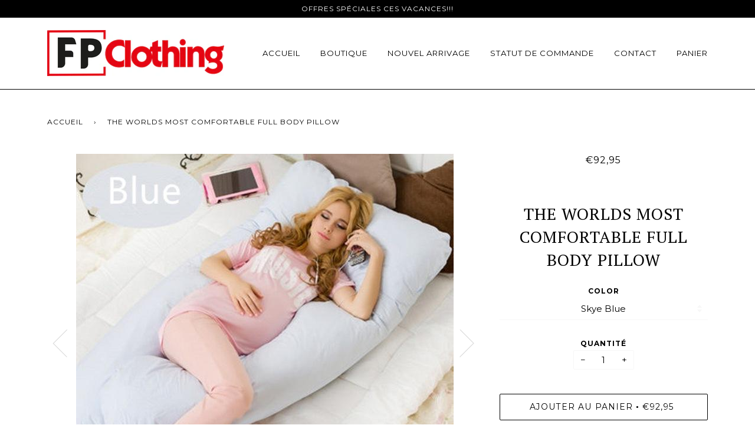

--- FILE ---
content_type: text/html; charset=utf-8
request_url: https://fpclothing.fr/products/comfort-body-pillow-for-pregnant-women
body_size: 15992
content:
<!doctype html>
<!--[if lt IE 7]><html class="no-js lt-ie9 lt-ie8 lt-ie7" lang="en"> <![endif]-->
<!--[if IE 7]><html class="no-js lt-ie9 lt-ie8" lang="en"> <![endif]-->
<!--[if IE 8]><html class="no-js lt-ie9" lang="en"> <![endif]-->
<!--[if IE 9 ]><html class="ie9 no-js"> <![endif]-->
<!--[if (gt IE 9)|!(IE)]><!--> <html class="no-js"> <!--<![endif]-->
<head>

  <!-- ======================= Pipeline Theme V2.4.1 ========================= -->
  <meta charset="utf-8">
  <meta http-equiv="X-UA-Compatible" content="IE=edge,chrome=1">

  

  <!-- Title and description ================================================ -->
  <title>
  The Worlds Most Comfortable Full Body Pillow &ndash; Fpclothing
  </title>

  
  <meta name="description" content="Though designed for expecting or breastfeeding mothers, this U shaped body pillow also helps side sleepers, offers belly, arm &amp;amp; neck support, and relieves pain and discomfort. ...">
  

  <!-- Product meta ========================================================= -->
  <!-- /snippets/social-meta-tags.liquid -->


  <meta property="og:type" content="product">
  <meta property="og:title" content="The Worlds Most Comfortable Full Body Pillow">
  
  <meta property="og:image" content="http://fpclothing.fr/cdn/shop/products/1_grande_large_540x_cbb4cab2-6d4f-470a-891d-32407ae07610_grande.jpg?v=1584282282">
  <meta property="og:image:secure_url" content="https://fpclothing.fr/cdn/shop/products/1_grande_large_540x_cbb4cab2-6d4f-470a-891d-32407ae07610_grande.jpg?v=1584282282">
  
  <meta property="og:image" content="http://fpclothing.fr/cdn/shop/products/ginal_grande.png?v=1584282282">
  <meta property="og:image:secure_url" content="https://fpclothing.fr/cdn/shop/products/ginal_grande.png?v=1584282282">
  
  <meta property="og:image" content="http://fpclothing.fr/cdn/shop/products/d8255728-bdaa-4d5d-af68-c6c53d0387a7_3.407b5f9ce537e05f5ab7d5fff958f62c_540x_1d903dc7-71d2-43d5-97e4-e94da168b0fd_grande.jpg?v=1584282283">
  <meta property="og:image:secure_url" content="https://fpclothing.fr/cdn/shop/products/d8255728-bdaa-4d5d-af68-c6c53d0387a7_3.407b5f9ce537e05f5ab7d5fff958f62c_540x_1d903dc7-71d2-43d5-97e4-e94da168b0fd_grande.jpg?v=1584282283">
  
  <meta property="og:price:amount" content="92,95">
  <meta property="og:price:currency" content="EUR">


  <meta property="og:description" content="Though designed for expecting or breastfeeding mothers, this U shaped body pillow also helps side sleepers, offers belly, arm &amp;amp; neck support, and relieves pain and discomfort. ...">

  <meta property="og:url" content="https://fpclothing.fr/products/comfort-body-pillow-for-pregnant-women">
  <meta property="og:site_name" content="Fpclothing">







  <meta name="twitter:card" content="product">
  <meta name="twitter:title" content="The Worlds Most Comfortable Full Body Pillow">
  <meta name="twitter:description" content="Maternity Pillow, Relieves Sciatica, Backache, Hip Pain, Pillowcase can be removed.   MULTI PURPOSE BODY PILLOW: Though designed for expecting or breastfeeding mothers, this U shaped body pillow also helps side sleepers, offers belly, arm &amp;amp; neck support, and relieves pain and discomfort. COMFORTABLE POSITIONS: Use as a lounging or reading cushion, or to watch TV. It offers lumbar support, prevents sleep repositioning, and relieves aches associated with sciatica, gastric reflux and more. HYPOALLERGENIC: This pillow is made from 100% polyester, and is ideal even for people with allergies and sensitive skin or other medical conditions. It is also perfect for infants to rest on while breastfeeding. EXTRA LONG: This extra-large full body pillow measures 31&quot; x 55&quot;, ideal even for queen and king sized beds. This can replace all other bed cushions and pillows for you to enjoy full comfort and">
  <meta name="twitter:image" content="https://fpclothing.fr/cdn/shop/products/1_grande_large_540x_cbb4cab2-6d4f-470a-891d-32407ae07610_medium.jpg?v=1584282282">
  <meta name="twitter:image:width" content="240">
  <meta name="twitter:image:height" content="240">
  <meta name="twitter:label1" content="Price">
  
  <meta name="twitter:data1" content="€92,95 EUR">
  
  <meta name="twitter:label2" content="Brand">
  <meta name="twitter:data2" content="E-shop Store">
  



  <!-- Helpers ============================================================== -->
  <link rel="canonical" href="https://fpclothing.fr/products/comfort-body-pillow-for-pregnant-women">
  <meta name="viewport" content="width=device-width,initial-scale=1">
  <meta name="theme-color" content="#000000">

  <!-- CSS ================================================================== -->
  <link href="//fpclothing.fr/cdn/shop/t/2/assets/style.scss.css?v=7181614346050805511656111729" rel="stylesheet" type="text/css" media="all" />

  <!-- Modernizr ============================================================ -->
  <script src="//fpclothing.fr/cdn/shop/t/2/assets/modernizr.min.js?v=137617515274177302221573231009" type="text/javascript"></script>

  <!-- jQuery v2.2.3 ======================================================== -->
  <script src="//fpclothing.fr/cdn/shop/t/2/assets/jquery.min.js?v=58211863146907186831573231008" type="text/javascript"></script>

  <!-- /snippets/oldIE-js.liquid -->


<!--[if lt IE 9]>
<script src="//cdnjs.cloudflare.com/ajax/libs/html5shiv/3.7.2/html5shiv.min.js" type="text/javascript"></script>
<script src="//fpclothing.fr/cdn/shop/t/2/assets/respond.min.js?v=52248677837542619231573231009" type="text/javascript"></script>
<script src="//fpclothing.fr/cdn/shop/t/2/assets/background_size_emu.js?v=20512233629963367491573231006" type="text/javascript"></script>
<link href="//fpclothing.fr/cdn/shop/t/2/assets/respond-proxy.html" id="respond-proxy" rel="respond-proxy" />
<link href="//fpclothing.fr/search?q=42548185af417bee092bf4af3a438dc3" id="respond-redirect" rel="respond-redirect" />
<script src="//fpclothing.fr/search?q=42548185af417bee092bf4af3a438dc3" type="text/javascript"></script>
<![endif]-->



  <script>
    var theme = {
      strings: {
        addToCart: "Ajouter au panier",
        soldOut: "Épuisé",
        unavailable: "Non disponible"
      },
      moneyFormat: "€{{amount_with_comma_separator}}"
    }
  </script>

  
  

  <!-- /snippets/fonts.liquid -->

<script src="//fpclothing.fr/cdn/shop/t/2/assets/webfont.js?v=30949158316048555571573231010" type="text/javascript"></script>
<script type="text/javascript">
  WebFont.load({
    google: {
      families:
        
        
        ["Montserrat:400,400italic,700,700italic:latin","PT+Serif:400:latin"]
    },
    timeout: 5000
  });
</script>



  <!-- Header hook for plugins ============================================== -->
  <script>window.performance && window.performance.mark && window.performance.mark('shopify.content_for_header.start');</script><meta id="shopify-digital-wallet" name="shopify-digital-wallet" content="/27193245782/digital_wallets/dialog">
<link rel="alternate" type="application/json+oembed" href="https://fpclothing.fr/products/comfort-body-pillow-for-pregnant-women.oembed">
<script async="async" src="/checkouts/internal/preloads.js?locale=fr-DE"></script>
<script id="shopify-features" type="application/json">{"accessToken":"63009ed5146f56b81c430ba270f76024","betas":["rich-media-storefront-analytics"],"domain":"fpclothing.fr","predictiveSearch":true,"shopId":27193245782,"locale":"fr"}</script>
<script>var Shopify = Shopify || {};
Shopify.shop = "forsalestore16.myshopify.com";
Shopify.locale = "fr";
Shopify.currency = {"active":"EUR","rate":"1.0"};
Shopify.country = "DE";
Shopify.theme = {"name":"Pipeline-1","id":79253569622,"schema_name":"Pipeline","schema_version":"2.4.1","theme_store_id":null,"role":"main"};
Shopify.theme.handle = "null";
Shopify.theme.style = {"id":null,"handle":null};
Shopify.cdnHost = "fpclothing.fr/cdn";
Shopify.routes = Shopify.routes || {};
Shopify.routes.root = "/";</script>
<script type="module">!function(o){(o.Shopify=o.Shopify||{}).modules=!0}(window);</script>
<script>!function(o){function n(){var o=[];function n(){o.push(Array.prototype.slice.apply(arguments))}return n.q=o,n}var t=o.Shopify=o.Shopify||{};t.loadFeatures=n(),t.autoloadFeatures=n()}(window);</script>
<script id="shop-js-analytics" type="application/json">{"pageType":"product"}</script>
<script defer="defer" async type="module" src="//fpclothing.fr/cdn/shopifycloud/shop-js/modules/v2/client.init-shop-cart-sync_C7zOiP7n.fr.esm.js"></script>
<script defer="defer" async type="module" src="//fpclothing.fr/cdn/shopifycloud/shop-js/modules/v2/chunk.common_CSlijhlg.esm.js"></script>
<script type="module">
  await import("//fpclothing.fr/cdn/shopifycloud/shop-js/modules/v2/client.init-shop-cart-sync_C7zOiP7n.fr.esm.js");
await import("//fpclothing.fr/cdn/shopifycloud/shop-js/modules/v2/chunk.common_CSlijhlg.esm.js");

  window.Shopify.SignInWithShop?.initShopCartSync?.({"fedCMEnabled":true,"windoidEnabled":true});

</script>
<script id="__st">var __st={"a":27193245782,"offset":3600,"reqid":"eace2313-fbd5-4f89-ad98-844dbc27419d-1768455071","pageurl":"fpclothing.fr\/products\/comfort-body-pillow-for-pregnant-women","u":"de8673e333c8","p":"product","rtyp":"product","rid":4587456069718};</script>
<script>window.ShopifyPaypalV4VisibilityTracking = true;</script>
<script id="captcha-bootstrap">!function(){'use strict';const t='contact',e='account',n='new_comment',o=[[t,t],['blogs',n],['comments',n],[t,'customer']],c=[[e,'customer_login'],[e,'guest_login'],[e,'recover_customer_password'],[e,'create_customer']],r=t=>t.map((([t,e])=>`form[action*='/${t}']:not([data-nocaptcha='true']) input[name='form_type'][value='${e}']`)).join(','),a=t=>()=>t?[...document.querySelectorAll(t)].map((t=>t.form)):[];function s(){const t=[...o],e=r(t);return a(e)}const i='password',u='form_key',d=['recaptcha-v3-token','g-recaptcha-response','h-captcha-response',i],f=()=>{try{return window.sessionStorage}catch{return}},m='__shopify_v',_=t=>t.elements[u];function p(t,e,n=!1){try{const o=window.sessionStorage,c=JSON.parse(o.getItem(e)),{data:r}=function(t){const{data:e,action:n}=t;return t[m]||n?{data:e,action:n}:{data:t,action:n}}(c);for(const[e,n]of Object.entries(r))t.elements[e]&&(t.elements[e].value=n);n&&o.removeItem(e)}catch(o){console.error('form repopulation failed',{error:o})}}const l='form_type',E='cptcha';function T(t){t.dataset[E]=!0}const w=window,h=w.document,L='Shopify',v='ce_forms',y='captcha';let A=!1;((t,e)=>{const n=(g='f06e6c50-85a8-45c8-87d0-21a2b65856fe',I='https://cdn.shopify.com/shopifycloud/storefront-forms-hcaptcha/ce_storefront_forms_captcha_hcaptcha.v1.5.2.iife.js',D={infoText:'Protégé par hCaptcha',privacyText:'Confidentialité',termsText:'Conditions'},(t,e,n)=>{const o=w[L][v],c=o.bindForm;if(c)return c(t,g,e,D).then(n);var r;o.q.push([[t,g,e,D],n]),r=I,A||(h.body.append(Object.assign(h.createElement('script'),{id:'captcha-provider',async:!0,src:r})),A=!0)});var g,I,D;w[L]=w[L]||{},w[L][v]=w[L][v]||{},w[L][v].q=[],w[L][y]=w[L][y]||{},w[L][y].protect=function(t,e){n(t,void 0,e),T(t)},Object.freeze(w[L][y]),function(t,e,n,w,h,L){const[v,y,A,g]=function(t,e,n){const i=e?o:[],u=t?c:[],d=[...i,...u],f=r(d),m=r(i),_=r(d.filter((([t,e])=>n.includes(e))));return[a(f),a(m),a(_),s()]}(w,h,L),I=t=>{const e=t.target;return e instanceof HTMLFormElement?e:e&&e.form},D=t=>v().includes(t);t.addEventListener('submit',(t=>{const e=I(t);if(!e)return;const n=D(e)&&!e.dataset.hcaptchaBound&&!e.dataset.recaptchaBound,o=_(e),c=g().includes(e)&&(!o||!o.value);(n||c)&&t.preventDefault(),c&&!n&&(function(t){try{if(!f())return;!function(t){const e=f();if(!e)return;const n=_(t);if(!n)return;const o=n.value;o&&e.removeItem(o)}(t);const e=Array.from(Array(32),(()=>Math.random().toString(36)[2])).join('');!function(t,e){_(t)||t.append(Object.assign(document.createElement('input'),{type:'hidden',name:u})),t.elements[u].value=e}(t,e),function(t,e){const n=f();if(!n)return;const o=[...t.querySelectorAll(`input[type='${i}']`)].map((({name:t})=>t)),c=[...d,...o],r={};for(const[a,s]of new FormData(t).entries())c.includes(a)||(r[a]=s);n.setItem(e,JSON.stringify({[m]:1,action:t.action,data:r}))}(t,e)}catch(e){console.error('failed to persist form',e)}}(e),e.submit())}));const S=(t,e)=>{t&&!t.dataset[E]&&(n(t,e.some((e=>e===t))),T(t))};for(const o of['focusin','change'])t.addEventListener(o,(t=>{const e=I(t);D(e)&&S(e,y())}));const B=e.get('form_key'),M=e.get(l),P=B&&M;t.addEventListener('DOMContentLoaded',(()=>{const t=y();if(P)for(const e of t)e.elements[l].value===M&&p(e,B);[...new Set([...A(),...v().filter((t=>'true'===t.dataset.shopifyCaptcha))])].forEach((e=>S(e,t)))}))}(h,new URLSearchParams(w.location.search),n,t,e,['guest_login'])})(!0,!0)}();</script>
<script integrity="sha256-4kQ18oKyAcykRKYeNunJcIwy7WH5gtpwJnB7kiuLZ1E=" data-source-attribution="shopify.loadfeatures" defer="defer" src="//fpclothing.fr/cdn/shopifycloud/storefront/assets/storefront/load_feature-a0a9edcb.js" crossorigin="anonymous"></script>
<script data-source-attribution="shopify.dynamic_checkout.dynamic.init">var Shopify=Shopify||{};Shopify.PaymentButton=Shopify.PaymentButton||{isStorefrontPortableWallets:!0,init:function(){window.Shopify.PaymentButton.init=function(){};var t=document.createElement("script");t.src="https://fpclothing.fr/cdn/shopifycloud/portable-wallets/latest/portable-wallets.fr.js",t.type="module",document.head.appendChild(t)}};
</script>
<script data-source-attribution="shopify.dynamic_checkout.buyer_consent">
  function portableWalletsHideBuyerConsent(e){var t=document.getElementById("shopify-buyer-consent"),n=document.getElementById("shopify-subscription-policy-button");t&&n&&(t.classList.add("hidden"),t.setAttribute("aria-hidden","true"),n.removeEventListener("click",e))}function portableWalletsShowBuyerConsent(e){var t=document.getElementById("shopify-buyer-consent"),n=document.getElementById("shopify-subscription-policy-button");t&&n&&(t.classList.remove("hidden"),t.removeAttribute("aria-hidden"),n.addEventListener("click",e))}window.Shopify?.PaymentButton&&(window.Shopify.PaymentButton.hideBuyerConsent=portableWalletsHideBuyerConsent,window.Shopify.PaymentButton.showBuyerConsent=portableWalletsShowBuyerConsent);
</script>
<script data-source-attribution="shopify.dynamic_checkout.cart.bootstrap">document.addEventListener("DOMContentLoaded",(function(){function t(){return document.querySelector("shopify-accelerated-checkout-cart, shopify-accelerated-checkout")}if(t())Shopify.PaymentButton.init();else{new MutationObserver((function(e,n){t()&&(Shopify.PaymentButton.init(),n.disconnect())})).observe(document.body,{childList:!0,subtree:!0})}}));
</script>

<script>window.performance && window.performance.mark && window.performance.mark('shopify.content_for_header.end');</script>
<link href="https://monorail-edge.shopifysvc.com" rel="dns-prefetch">
<script>(function(){if ("sendBeacon" in navigator && "performance" in window) {try {var session_token_from_headers = performance.getEntriesByType('navigation')[0].serverTiming.find(x => x.name == '_s').description;} catch {var session_token_from_headers = undefined;}var session_cookie_matches = document.cookie.match(/_shopify_s=([^;]*)/);var session_token_from_cookie = session_cookie_matches && session_cookie_matches.length === 2 ? session_cookie_matches[1] : "";var session_token = session_token_from_headers || session_token_from_cookie || "";function handle_abandonment_event(e) {var entries = performance.getEntries().filter(function(entry) {return /monorail-edge.shopifysvc.com/.test(entry.name);});if (!window.abandonment_tracked && entries.length === 0) {window.abandonment_tracked = true;var currentMs = Date.now();var navigation_start = performance.timing.navigationStart;var payload = {shop_id: 27193245782,url: window.location.href,navigation_start,duration: currentMs - navigation_start,session_token,page_type: "product"};window.navigator.sendBeacon("https://monorail-edge.shopifysvc.com/v1/produce", JSON.stringify({schema_id: "online_store_buyer_site_abandonment/1.1",payload: payload,metadata: {event_created_at_ms: currentMs,event_sent_at_ms: currentMs}}));}}window.addEventListener('pagehide', handle_abandonment_event);}}());</script>
<script id="web-pixels-manager-setup">(function e(e,d,r,n,o){if(void 0===o&&(o={}),!Boolean(null===(a=null===(i=window.Shopify)||void 0===i?void 0:i.analytics)||void 0===a?void 0:a.replayQueue)){var i,a;window.Shopify=window.Shopify||{};var t=window.Shopify;t.analytics=t.analytics||{};var s=t.analytics;s.replayQueue=[],s.publish=function(e,d,r){return s.replayQueue.push([e,d,r]),!0};try{self.performance.mark("wpm:start")}catch(e){}var l=function(){var e={modern:/Edge?\/(1{2}[4-9]|1[2-9]\d|[2-9]\d{2}|\d{4,})\.\d+(\.\d+|)|Firefox\/(1{2}[4-9]|1[2-9]\d|[2-9]\d{2}|\d{4,})\.\d+(\.\d+|)|Chrom(ium|e)\/(9{2}|\d{3,})\.\d+(\.\d+|)|(Maci|X1{2}).+ Version\/(15\.\d+|(1[6-9]|[2-9]\d|\d{3,})\.\d+)([,.]\d+|)( \(\w+\)|)( Mobile\/\w+|) Safari\/|Chrome.+OPR\/(9{2}|\d{3,})\.\d+\.\d+|(CPU[ +]OS|iPhone[ +]OS|CPU[ +]iPhone|CPU IPhone OS|CPU iPad OS)[ +]+(15[._]\d+|(1[6-9]|[2-9]\d|\d{3,})[._]\d+)([._]\d+|)|Android:?[ /-](13[3-9]|1[4-9]\d|[2-9]\d{2}|\d{4,})(\.\d+|)(\.\d+|)|Android.+Firefox\/(13[5-9]|1[4-9]\d|[2-9]\d{2}|\d{4,})\.\d+(\.\d+|)|Android.+Chrom(ium|e)\/(13[3-9]|1[4-9]\d|[2-9]\d{2}|\d{4,})\.\d+(\.\d+|)|SamsungBrowser\/([2-9]\d|\d{3,})\.\d+/,legacy:/Edge?\/(1[6-9]|[2-9]\d|\d{3,})\.\d+(\.\d+|)|Firefox\/(5[4-9]|[6-9]\d|\d{3,})\.\d+(\.\d+|)|Chrom(ium|e)\/(5[1-9]|[6-9]\d|\d{3,})\.\d+(\.\d+|)([\d.]+$|.*Safari\/(?![\d.]+ Edge\/[\d.]+$))|(Maci|X1{2}).+ Version\/(10\.\d+|(1[1-9]|[2-9]\d|\d{3,})\.\d+)([,.]\d+|)( \(\w+\)|)( Mobile\/\w+|) Safari\/|Chrome.+OPR\/(3[89]|[4-9]\d|\d{3,})\.\d+\.\d+|(CPU[ +]OS|iPhone[ +]OS|CPU[ +]iPhone|CPU IPhone OS|CPU iPad OS)[ +]+(10[._]\d+|(1[1-9]|[2-9]\d|\d{3,})[._]\d+)([._]\d+|)|Android:?[ /-](13[3-9]|1[4-9]\d|[2-9]\d{2}|\d{4,})(\.\d+|)(\.\d+|)|Mobile Safari.+OPR\/([89]\d|\d{3,})\.\d+\.\d+|Android.+Firefox\/(13[5-9]|1[4-9]\d|[2-9]\d{2}|\d{4,})\.\d+(\.\d+|)|Android.+Chrom(ium|e)\/(13[3-9]|1[4-9]\d|[2-9]\d{2}|\d{4,})\.\d+(\.\d+|)|Android.+(UC? ?Browser|UCWEB|U3)[ /]?(15\.([5-9]|\d{2,})|(1[6-9]|[2-9]\d|\d{3,})\.\d+)\.\d+|SamsungBrowser\/(5\.\d+|([6-9]|\d{2,})\.\d+)|Android.+MQ{2}Browser\/(14(\.(9|\d{2,})|)|(1[5-9]|[2-9]\d|\d{3,})(\.\d+|))(\.\d+|)|K[Aa][Ii]OS\/(3\.\d+|([4-9]|\d{2,})\.\d+)(\.\d+|)/},d=e.modern,r=e.legacy,n=navigator.userAgent;return n.match(d)?"modern":n.match(r)?"legacy":"unknown"}(),u="modern"===l?"modern":"legacy",c=(null!=n?n:{modern:"",legacy:""})[u],f=function(e){return[e.baseUrl,"/wpm","/b",e.hashVersion,"modern"===e.buildTarget?"m":"l",".js"].join("")}({baseUrl:d,hashVersion:r,buildTarget:u}),m=function(e){var d=e.version,r=e.bundleTarget,n=e.surface,o=e.pageUrl,i=e.monorailEndpoint;return{emit:function(e){var a=e.status,t=e.errorMsg,s=(new Date).getTime(),l=JSON.stringify({metadata:{event_sent_at_ms:s},events:[{schema_id:"web_pixels_manager_load/3.1",payload:{version:d,bundle_target:r,page_url:o,status:a,surface:n,error_msg:t},metadata:{event_created_at_ms:s}}]});if(!i)return console&&console.warn&&console.warn("[Web Pixels Manager] No Monorail endpoint provided, skipping logging."),!1;try{return self.navigator.sendBeacon.bind(self.navigator)(i,l)}catch(e){}var u=new XMLHttpRequest;try{return u.open("POST",i,!0),u.setRequestHeader("Content-Type","text/plain"),u.send(l),!0}catch(e){return console&&console.warn&&console.warn("[Web Pixels Manager] Got an unhandled error while logging to Monorail."),!1}}}}({version:r,bundleTarget:l,surface:e.surface,pageUrl:self.location.href,monorailEndpoint:e.monorailEndpoint});try{o.browserTarget=l,function(e){var d=e.src,r=e.async,n=void 0===r||r,o=e.onload,i=e.onerror,a=e.sri,t=e.scriptDataAttributes,s=void 0===t?{}:t,l=document.createElement("script"),u=document.querySelector("head"),c=document.querySelector("body");if(l.async=n,l.src=d,a&&(l.integrity=a,l.crossOrigin="anonymous"),s)for(var f in s)if(Object.prototype.hasOwnProperty.call(s,f))try{l.dataset[f]=s[f]}catch(e){}if(o&&l.addEventListener("load",o),i&&l.addEventListener("error",i),u)u.appendChild(l);else{if(!c)throw new Error("Did not find a head or body element to append the script");c.appendChild(l)}}({src:f,async:!0,onload:function(){if(!function(){var e,d;return Boolean(null===(d=null===(e=window.Shopify)||void 0===e?void 0:e.analytics)||void 0===d?void 0:d.initialized)}()){var d=window.webPixelsManager.init(e)||void 0;if(d){var r=window.Shopify.analytics;r.replayQueue.forEach((function(e){var r=e[0],n=e[1],o=e[2];d.publishCustomEvent(r,n,o)})),r.replayQueue=[],r.publish=d.publishCustomEvent,r.visitor=d.visitor,r.initialized=!0}}},onerror:function(){return m.emit({status:"failed",errorMsg:"".concat(f," has failed to load")})},sri:function(e){var d=/^sha384-[A-Za-z0-9+/=]+$/;return"string"==typeof e&&d.test(e)}(c)?c:"",scriptDataAttributes:o}),m.emit({status:"loading"})}catch(e){m.emit({status:"failed",errorMsg:(null==e?void 0:e.message)||"Unknown error"})}}})({shopId: 27193245782,storefrontBaseUrl: "https://fpclothing.fr",extensionsBaseUrl: "https://extensions.shopifycdn.com/cdn/shopifycloud/web-pixels-manager",monorailEndpoint: "https://monorail-edge.shopifysvc.com/unstable/produce_batch",surface: "storefront-renderer",enabledBetaFlags: ["2dca8a86"],webPixelsConfigList: [{"id":"shopify-app-pixel","configuration":"{}","eventPayloadVersion":"v1","runtimeContext":"STRICT","scriptVersion":"0450","apiClientId":"shopify-pixel","type":"APP","privacyPurposes":["ANALYTICS","MARKETING"]},{"id":"shopify-custom-pixel","eventPayloadVersion":"v1","runtimeContext":"LAX","scriptVersion":"0450","apiClientId":"shopify-pixel","type":"CUSTOM","privacyPurposes":["ANALYTICS","MARKETING"]}],isMerchantRequest: false,initData: {"shop":{"name":"Fpclothing","paymentSettings":{"currencyCode":"EUR"},"myshopifyDomain":"forsalestore16.myshopify.com","countryCode":"DE","storefrontUrl":"https:\/\/fpclothing.fr"},"customer":null,"cart":null,"checkout":null,"productVariants":[{"price":{"amount":92.95,"currencyCode":"EUR"},"product":{"title":"The Worlds Most Comfortable Full Body Pillow","vendor":"E-shop Store","id":"4587456069718","untranslatedTitle":"The Worlds Most Comfortable Full Body Pillow","url":"\/products\/comfort-body-pillow-for-pregnant-women","type":"Body Pillows"},"id":"32048103424086","image":{"src":"\/\/fpclothing.fr\/cdn\/shop\/products\/v-1403397787__-1156886173.jpg?v=1584282283"},"sku":"14:173;5:202622823","title":"Skye Blue","untranslatedTitle":"Skye Blue"},{"price":{"amount":92.95,"currencyCode":"EUR"},"product":{"title":"The Worlds Most Comfortable Full Body Pillow","vendor":"E-shop Store","id":"4587456069718","untranslatedTitle":"The Worlds Most Comfortable Full Body Pillow","url":"\/products\/comfort-body-pillow-for-pregnant-women","type":"Body Pillows"},"id":"32048103456854","image":{"src":"\/\/fpclothing.fr\/cdn\/shop\/products\/Pregnancy-Pillow-Bedding-Full-Body-Pillow-for-Pregnant-Women-Comfortable-U-Shape-Cushion-Long-Side-Sleeping_d67988ab-91ef-47b6-91d7-f25b5afa8ded.jpg?v=1584282283"},"sku":"14:1052;5:202622823","title":"Pink","untranslatedTitle":"Pink"},{"price":{"amount":92.95,"currencyCode":"EUR"},"product":{"title":"The Worlds Most Comfortable Full Body Pillow","vendor":"E-shop Store","id":"4587456069718","untranslatedTitle":"The Worlds Most Comfortable Full Body Pillow","url":"\/products\/comfort-body-pillow-for-pregnant-women","type":"Body Pillows"},"id":"32048103489622","image":{"src":"\/\/fpclothing.fr\/cdn\/shop\/products\/HTB1dPGpbbwrBKNjSZPcq6xpapXat_7e126d2c-b56e-43e0-81c8-763b64bed111.jpg?v=1584282283"},"sku":"14:496;5:202622823","title":"Purple","untranslatedTitle":"Purple"},{"price":{"amount":92.95,"currencyCode":"EUR"},"product":{"title":"The Worlds Most Comfortable Full Body Pillow","vendor":"E-shop Store","id":"4587456069718","untranslatedTitle":"The Worlds Most Comfortable Full Body Pillow","url":"\/products\/comfort-body-pillow-for-pregnant-women","type":"Body Pillows"},"id":"32048103522390","image":{"src":"\/\/fpclothing.fr\/cdn\/shop\/products\/Pregnancy-Pillow-Bedding-Full-Body-Pillow-for-Pregnant-Women-Comfortable-U-Shape-Cushion-Long-Side-Sleeping_873fb42d-5f64-4fc3-b83c-d5609104bb26.jpg?v=1584282283"},"sku":"14:29;5:202622823","title":"White","untranslatedTitle":"White"},{"price":{"amount":92.95,"currencyCode":"EUR"},"product":{"title":"The Worlds Most Comfortable Full Body Pillow","vendor":"E-shop Store","id":"4587456069718","untranslatedTitle":"The Worlds Most Comfortable Full Body Pillow","url":"\/products\/comfort-body-pillow-for-pregnant-women","type":"Body Pillows"},"id":"32048103555158","image":{"src":"\/\/fpclothing.fr\/cdn\/shop\/products\/HTB1L9G3bborBKNjSZFjq6A_SpXau_1.jpg?v=1584282283"},"sku":"14:175;5:202622823","title":"Green","untranslatedTitle":"Green"}],"purchasingCompany":null},},"https://fpclothing.fr/cdn","7cecd0b6w90c54c6cpe92089d5m57a67346",{"modern":"","legacy":""},{"shopId":"27193245782","storefrontBaseUrl":"https:\/\/fpclothing.fr","extensionBaseUrl":"https:\/\/extensions.shopifycdn.com\/cdn\/shopifycloud\/web-pixels-manager","surface":"storefront-renderer","enabledBetaFlags":"[\"2dca8a86\"]","isMerchantRequest":"false","hashVersion":"7cecd0b6w90c54c6cpe92089d5m57a67346","publish":"custom","events":"[[\"page_viewed\",{}],[\"product_viewed\",{\"productVariant\":{\"price\":{\"amount\":92.95,\"currencyCode\":\"EUR\"},\"product\":{\"title\":\"The Worlds Most Comfortable Full Body Pillow\",\"vendor\":\"E-shop Store\",\"id\":\"4587456069718\",\"untranslatedTitle\":\"The Worlds Most Comfortable Full Body Pillow\",\"url\":\"\/products\/comfort-body-pillow-for-pregnant-women\",\"type\":\"Body Pillows\"},\"id\":\"32048103424086\",\"image\":{\"src\":\"\/\/fpclothing.fr\/cdn\/shop\/products\/v-1403397787__-1156886173.jpg?v=1584282283\"},\"sku\":\"14:173;5:202622823\",\"title\":\"Skye Blue\",\"untranslatedTitle\":\"Skye Blue\"}}]]"});</script><script>
  window.ShopifyAnalytics = window.ShopifyAnalytics || {};
  window.ShopifyAnalytics.meta = window.ShopifyAnalytics.meta || {};
  window.ShopifyAnalytics.meta.currency = 'EUR';
  var meta = {"product":{"id":4587456069718,"gid":"gid:\/\/shopify\/Product\/4587456069718","vendor":"E-shop Store","type":"Body Pillows","handle":"comfort-body-pillow-for-pregnant-women","variants":[{"id":32048103424086,"price":9295,"name":"The Worlds Most Comfortable Full Body Pillow - Skye Blue","public_title":"Skye Blue","sku":"14:173;5:202622823"},{"id":32048103456854,"price":9295,"name":"The Worlds Most Comfortable Full Body Pillow - Pink","public_title":"Pink","sku":"14:1052;5:202622823"},{"id":32048103489622,"price":9295,"name":"The Worlds Most Comfortable Full Body Pillow - Purple","public_title":"Purple","sku":"14:496;5:202622823"},{"id":32048103522390,"price":9295,"name":"The Worlds Most Comfortable Full Body Pillow - White","public_title":"White","sku":"14:29;5:202622823"},{"id":32048103555158,"price":9295,"name":"The Worlds Most Comfortable Full Body Pillow - Green","public_title":"Green","sku":"14:175;5:202622823"}],"remote":false},"page":{"pageType":"product","resourceType":"product","resourceId":4587456069718,"requestId":"eace2313-fbd5-4f89-ad98-844dbc27419d-1768455071"}};
  for (var attr in meta) {
    window.ShopifyAnalytics.meta[attr] = meta[attr];
  }
</script>
<script class="analytics">
  (function () {
    var customDocumentWrite = function(content) {
      var jquery = null;

      if (window.jQuery) {
        jquery = window.jQuery;
      } else if (window.Checkout && window.Checkout.$) {
        jquery = window.Checkout.$;
      }

      if (jquery) {
        jquery('body').append(content);
      }
    };

    var hasLoggedConversion = function(token) {
      if (token) {
        return document.cookie.indexOf('loggedConversion=' + token) !== -1;
      }
      return false;
    }

    var setCookieIfConversion = function(token) {
      if (token) {
        var twoMonthsFromNow = new Date(Date.now());
        twoMonthsFromNow.setMonth(twoMonthsFromNow.getMonth() + 2);

        document.cookie = 'loggedConversion=' + token + '; expires=' + twoMonthsFromNow;
      }
    }

    var trekkie = window.ShopifyAnalytics.lib = window.trekkie = window.trekkie || [];
    if (trekkie.integrations) {
      return;
    }
    trekkie.methods = [
      'identify',
      'page',
      'ready',
      'track',
      'trackForm',
      'trackLink'
    ];
    trekkie.factory = function(method) {
      return function() {
        var args = Array.prototype.slice.call(arguments);
        args.unshift(method);
        trekkie.push(args);
        return trekkie;
      };
    };
    for (var i = 0; i < trekkie.methods.length; i++) {
      var key = trekkie.methods[i];
      trekkie[key] = trekkie.factory(key);
    }
    trekkie.load = function(config) {
      trekkie.config = config || {};
      trekkie.config.initialDocumentCookie = document.cookie;
      var first = document.getElementsByTagName('script')[0];
      var script = document.createElement('script');
      script.type = 'text/javascript';
      script.onerror = function(e) {
        var scriptFallback = document.createElement('script');
        scriptFallback.type = 'text/javascript';
        scriptFallback.onerror = function(error) {
                var Monorail = {
      produce: function produce(monorailDomain, schemaId, payload) {
        var currentMs = new Date().getTime();
        var event = {
          schema_id: schemaId,
          payload: payload,
          metadata: {
            event_created_at_ms: currentMs,
            event_sent_at_ms: currentMs
          }
        };
        return Monorail.sendRequest("https://" + monorailDomain + "/v1/produce", JSON.stringify(event));
      },
      sendRequest: function sendRequest(endpointUrl, payload) {
        // Try the sendBeacon API
        if (window && window.navigator && typeof window.navigator.sendBeacon === 'function' && typeof window.Blob === 'function' && !Monorail.isIos12()) {
          var blobData = new window.Blob([payload], {
            type: 'text/plain'
          });

          if (window.navigator.sendBeacon(endpointUrl, blobData)) {
            return true;
          } // sendBeacon was not successful

        } // XHR beacon

        var xhr = new XMLHttpRequest();

        try {
          xhr.open('POST', endpointUrl);
          xhr.setRequestHeader('Content-Type', 'text/plain');
          xhr.send(payload);
        } catch (e) {
          console.log(e);
        }

        return false;
      },
      isIos12: function isIos12() {
        return window.navigator.userAgent.lastIndexOf('iPhone; CPU iPhone OS 12_') !== -1 || window.navigator.userAgent.lastIndexOf('iPad; CPU OS 12_') !== -1;
      }
    };
    Monorail.produce('monorail-edge.shopifysvc.com',
      'trekkie_storefront_load_errors/1.1',
      {shop_id: 27193245782,
      theme_id: 79253569622,
      app_name: "storefront",
      context_url: window.location.href,
      source_url: "//fpclothing.fr/cdn/s/trekkie.storefront.55c6279c31a6628627b2ba1c5ff367020da294e2.min.js"});

        };
        scriptFallback.async = true;
        scriptFallback.src = '//fpclothing.fr/cdn/s/trekkie.storefront.55c6279c31a6628627b2ba1c5ff367020da294e2.min.js';
        first.parentNode.insertBefore(scriptFallback, first);
      };
      script.async = true;
      script.src = '//fpclothing.fr/cdn/s/trekkie.storefront.55c6279c31a6628627b2ba1c5ff367020da294e2.min.js';
      first.parentNode.insertBefore(script, first);
    };
    trekkie.load(
      {"Trekkie":{"appName":"storefront","development":false,"defaultAttributes":{"shopId":27193245782,"isMerchantRequest":null,"themeId":79253569622,"themeCityHash":"16418098714749171390","contentLanguage":"fr","currency":"EUR","eventMetadataId":"0d0408f8-e4da-47f4-b23e-6da42e4ea06a"},"isServerSideCookieWritingEnabled":true,"monorailRegion":"shop_domain","enabledBetaFlags":["65f19447"]},"Session Attribution":{},"S2S":{"facebookCapiEnabled":false,"source":"trekkie-storefront-renderer","apiClientId":580111}}
    );

    var loaded = false;
    trekkie.ready(function() {
      if (loaded) return;
      loaded = true;

      window.ShopifyAnalytics.lib = window.trekkie;

      var originalDocumentWrite = document.write;
      document.write = customDocumentWrite;
      try { window.ShopifyAnalytics.merchantGoogleAnalytics.call(this); } catch(error) {};
      document.write = originalDocumentWrite;

      window.ShopifyAnalytics.lib.page(null,{"pageType":"product","resourceType":"product","resourceId":4587456069718,"requestId":"eace2313-fbd5-4f89-ad98-844dbc27419d-1768455071","shopifyEmitted":true});

      var match = window.location.pathname.match(/checkouts\/(.+)\/(thank_you|post_purchase)/)
      var token = match? match[1]: undefined;
      if (!hasLoggedConversion(token)) {
        setCookieIfConversion(token);
        window.ShopifyAnalytics.lib.track("Viewed Product",{"currency":"EUR","variantId":32048103424086,"productId":4587456069718,"productGid":"gid:\/\/shopify\/Product\/4587456069718","name":"The Worlds Most Comfortable Full Body Pillow - Skye Blue","price":"92.95","sku":"14:173;5:202622823","brand":"E-shop Store","variant":"Skye Blue","category":"Body Pillows","nonInteraction":true,"remote":false},undefined,undefined,{"shopifyEmitted":true});
      window.ShopifyAnalytics.lib.track("monorail:\/\/trekkie_storefront_viewed_product\/1.1",{"currency":"EUR","variantId":32048103424086,"productId":4587456069718,"productGid":"gid:\/\/shopify\/Product\/4587456069718","name":"The Worlds Most Comfortable Full Body Pillow - Skye Blue","price":"92.95","sku":"14:173;5:202622823","brand":"E-shop Store","variant":"Skye Blue","category":"Body Pillows","nonInteraction":true,"remote":false,"referer":"https:\/\/fpclothing.fr\/products\/comfort-body-pillow-for-pregnant-women"});
      }
    });


        var eventsListenerScript = document.createElement('script');
        eventsListenerScript.async = true;
        eventsListenerScript.src = "//fpclothing.fr/cdn/shopifycloud/storefront/assets/shop_events_listener-3da45d37.js";
        document.getElementsByTagName('head')[0].appendChild(eventsListenerScript);

})();</script>
<script
  defer
  src="https://fpclothing.fr/cdn/shopifycloud/perf-kit/shopify-perf-kit-3.0.3.min.js"
  data-application="storefront-renderer"
  data-shop-id="27193245782"
  data-render-region="gcp-us-central1"
  data-page-type="product"
  data-theme-instance-id="79253569622"
  data-theme-name="Pipeline"
  data-theme-version="2.4.1"
  data-monorail-region="shop_domain"
  data-resource-timing-sampling-rate="10"
  data-shs="true"
  data-shs-beacon="true"
  data-shs-export-with-fetch="true"
  data-shs-logs-sample-rate="1"
  data-shs-beacon-endpoint="https://fpclothing.fr/api/collect"
></script>
</head>

<body id="the-worlds-most-comfortable-full-body-pillow" class="template-product" >

  <div id="shopify-section-header" class="shopify-section"><div class="header__wrapper" data-section-id="header" data-section-type="header">

  
  <div class="info-bar showMobile">
    <div class="wrapper text-center">

      

      
      <div class="header-message uppercase header-message--crowded">
        
          OFFRES SPÉCIALES CES VACANCES!!!
        
      </div>
      

      

    </div>
  </div>
  

  <header class="site-header header--xl" role="banner">
    <div class="wrapper">
      <div class="nav--desktop">
        <div class="mobile-wrapper">
  <div class="header-cart__wrapper">
    <a href="/cart" class="CartToggle header-cart"></a>
    <span class="header-cart__bubble cartCount hidden-count"></span>
  </div>
  <div class="logo-wrapper logo-wrapper--image">
    
      <div class="h4 header-logo" itemscope itemtype="http://schema.org/Organization">
    
        
        <a href="/" itemprop="url">
          
          <img src="//fpclothing.fr/cdn/shop/files/FP_CLOTHING_FINAL_BLACK_RED_1_300x.jpg?v=1630094810"
          srcset="//fpclothing.fr/cdn/shop/files/FP_CLOTHING_FINAL_BLACK_RED_1_300x.jpg?v=1630094810 1x, //fpclothing.fr/cdn/shop/files/FP_CLOTHING_FINAL_BLACK_RED_1_300x@2x.jpg?v=1630094810 2x"
          alt="Fpclothing"
          class="logo-image"
          itemprop="logo">
        </a>
      
    
      </div>
    
  </div>
  <a href class="menuToggle header-hamburger"></a>
</div>
<div class="header-menu nav-wrapper">
  
  <ul class="main-menu accessibleNav">
    
    
      









  <li class="child  kids-0">
    <a href="/" class="nav-link">Accueil</a>
    
  </li>


    
      









  <li class="parent  kids-4">
    <a href="#" class="nav-link">Boutique</a>
    
    <a href="#" class="nav-carat"><span class="plus">+</span><span class="minus">-</span></a>
      <div class="main-menu-dropdown">
        <ul>
        
          
          
            









  <li class="child  kids-0">
    <a href="#" class="nav-link">Vêtements</a>
    
  </li>


          
            









  <li class="child  kids-0">
    <a href="#" class="nav-link">Enfants &amp; Bébé</a>
    
  </li>


          
            









  <li class="child  kids-0">
    <a href="#" class="nav-link">Beauté, Santé &amp; Bien-être</a>
    
  </li>


          
            









  <li class="child  kids-0">
    <a href="#" class="nav-link">Cuisine &amp; Maison</a>
    
  </li>


          
          
        </ul>
      </div>
    
  </li>


    
      









  <li class="child  kids-0">
    <a href="#" class="nav-link">Nouvel arrivage</a>
    
  </li>


    
      









  <li class="child  kids-0">
    <a href="#" class="nav-link">Statut de commande</a>
    
  </li>


    
      









  <li class="child  kids-0">
    <a href="#" class="nav-link">Contact</a>
    
  </li>


    
    <li class="cart-text-link">
      <a href="/cart" class="CartToggle">
        Panier
        <span class="cartCost  hidden-count ">(<span class="money">€0,00</span>)</span>
      </a>
    </li>
  </ul>
</div>

      </div>
      <div class="nav--mobile">
        <div class="mobile-wrapper">
  <div class="header-cart__wrapper">
    <a href="/cart" class="CartToggle header-cart"></a>
    <span class="header-cart__bubble cartCount hidden-count"></span>
  </div>
  <div class="logo-wrapper logo-wrapper--image">
    
      <div class="h4 header-logo" itemscope itemtype="http://schema.org/Organization">
    
        
        <a href="/" itemprop="url">
          
          <img src="//fpclothing.fr/cdn/shop/files/FP_CLOTHING_FINAL_BLACK_RED_1_300x.jpg?v=1630094810"
          srcset="//fpclothing.fr/cdn/shop/files/FP_CLOTHING_FINAL_BLACK_RED_1_300x.jpg?v=1630094810 1x, //fpclothing.fr/cdn/shop/files/FP_CLOTHING_FINAL_BLACK_RED_1_300x@2x.jpg?v=1630094810 2x"
          alt="Fpclothing"
          class="logo-image"
          itemprop="logo">
        </a>
      
    
      </div>
    
  </div>
  <a href class="menuToggle header-hamburger"></a>
</div>
<div class="header-menu nav-wrapper">
  
  <ul class="main-menu accessibleNav">
    
    
      









  <li class="child  kids-0">
    <a href="/" class="nav-link">Accueil</a>
    
  </li>


    
      









  <li class="parent  kids-4">
    <a href="#" class="nav-link">Boutique</a>
    
    <a href="#" class="nav-carat"><span class="plus">+</span><span class="minus">-</span></a>
      <div class="main-menu-dropdown">
        <ul>
        
          
          
            









  <li class="child  kids-0">
    <a href="#" class="nav-link">Vêtements</a>
    
  </li>


          
            









  <li class="child  kids-0">
    <a href="#" class="nav-link">Enfants &amp; Bébé</a>
    
  </li>


          
            









  <li class="child  kids-0">
    <a href="#" class="nav-link">Beauté, Santé &amp; Bien-être</a>
    
  </li>


          
            









  <li class="child  kids-0">
    <a href="#" class="nav-link">Cuisine &amp; Maison</a>
    
  </li>


          
          
        </ul>
      </div>
    
  </li>


    
      









  <li class="child  kids-0">
    <a href="#" class="nav-link">Nouvel arrivage</a>
    
  </li>


    
      









  <li class="child  kids-0">
    <a href="#" class="nav-link">Statut de commande</a>
    
  </li>


    
      









  <li class="child  kids-0">
    <a href="#" class="nav-link">Contact</a>
    
  </li>


    
    <li class="cart-text-link">
      <a href="/cart" class="CartToggle">
        Panier
        <span class="cartCost  hidden-count ">(<span class="money">€0,00</span>)</span>
      </a>
    </li>
  </ul>
</div>

      </div>
    </div>
  </header>
</div>


</div>

  <main class="main-content" role="main">
    <div id="shopify-section-product" class="shopify-section"><div class="product-section" id="ProductSection-product" data-section-id="product" data-section-type="product" data-image-zoom-enable="false">
  <!-- /snippets/product.liquid -->


<div itemscope itemtype="http://schema.org/Product" class="product-page">
  <div class="wrapper">

    <meta itemprop="url" content="https://fpclothing.fr/products/comfort-body-pillow-for-pregnant-women">
    <meta itemprop="image" content="//fpclothing.fr/cdn/shop/products/1_grande_large_540x_cbb4cab2-6d4f-470a-891d-32407ae07610_grande.jpg?v=1584282282">

    
      <!-- /snippets/breadcrumb.liquid -->


<nav class="breadcrumb" role="navigation" aria-label="breadcrumbs">
  <a href="/" title="Retour à la page d&#39;accueil">Accueil</a>

  

    
    <span aria-hidden="true">&rsaquo;</span>
    <span>The Worlds Most Comfortable Full Body Pillow</span>

  
</nav>


    

    
<div class="grid product-single">
      <div class="grid__item large--two-thirds text-center">
        <div class="product__slides product-single__photos" id="ProductPhoto-product">
          

          <div class="product__photo"  data-thumb="//fpclothing.fr/cdn/shop/products/v-1403397787__-1156886173_small_cropped.jpg?v=1584282283">
            <img src="//fpclothing.fr/cdn/shop/products/v-1403397787__-1156886173_1024x1024.jpg?v=1584282283" alt=""
            
            data-image-id="14495935594582"
            class="ProductImg-product">
                
          </div>

          
            
              <div class="product__photo"  data-thumb="//fpclothing.fr/cdn/shop/products/1_grande_large_540x_cbb4cab2-6d4f-470a-891d-32407ae07610_small_cropped.jpg?v=1584282282">
                <img src="//fpclothing.fr/cdn/shop/products/1_grande_large_540x_cbb4cab2-6d4f-470a-891d-32407ae07610_1024x1024.jpg?v=1584282282" alt="The Worlds Most Comfortable Full Body Pillow"
                
                data-image-id="14495935365206"
                class="ProductImg-product">
                
              </div>
            
          
            
              <div class="product__photo product__photo--additional"  data-thumb="//fpclothing.fr/cdn/shop/products/ginal_small_cropped.png?v=1584282282">
                <img src="//fpclothing.fr/cdn/shop/products/ginal_1024x1024.png?v=1584282282" alt="The Worlds Most Comfortable Full Body Pillow"
                
                data-image-id="14495935397974"
                class="ProductImg-product">
                
              </div>
            
          
            
              <div class="product__photo product__photo--additional"  data-thumb="//fpclothing.fr/cdn/shop/products/d8255728-bdaa-4d5d-af68-c6c53d0387a7_3.407b5f9ce537e05f5ab7d5fff958f62c_540x_1d903dc7-71d2-43d5-97e4-e94da168b0fd_small_cropped.jpg?v=1584282283">
                <img src="//fpclothing.fr/cdn/shop/products/d8255728-bdaa-4d5d-af68-c6c53d0387a7_3.407b5f9ce537e05f5ab7d5fff958f62c_540x_1d903dc7-71d2-43d5-97e4-e94da168b0fd_1024x1024.jpg?v=1584282283" alt="The Worlds Most Comfortable Full Body Pillow"
                
                data-image-id="14495935430742"
                class="ProductImg-product">
                
              </div>
            
          
            
              <div class="product__photo product__photo--additional"  data-thumb="//fpclothing.fr/cdn/shop/products/Pregnancy-Pillow-Bedding-Full-Body-Pillow-for-Pregnant-Women-Comfortable-U-Shape-Cushion-Long-Side-Sleeping_873fb42d-5f64-4fc3-b83c-d5609104bb26_small_cropped.jpg?v=1584282283">
                <img src="//fpclothing.fr/cdn/shop/products/Pregnancy-Pillow-Bedding-Full-Body-Pillow-for-Pregnant-Women-Comfortable-U-Shape-Cushion-Long-Side-Sleeping_873fb42d-5f64-4fc3-b83c-d5609104bb26_1024x1024.jpg?v=1584282283" alt="The Worlds Most Comfortable Full Body Pillow"
                
                data-image-id="14495935463510"
                class="ProductImg-product">
                
              </div>
            
          
            
              <div class="product__photo product__photo--additional"  data-thumb="//fpclothing.fr/cdn/shop/products/Pregnancy-Pillow-Bedding-Full-Body-Pillow-for-Pregnant-Women-Comfortable-U-Shape-Cushion-Long-Side-Sleeping_d67988ab-91ef-47b6-91d7-f25b5afa8ded_small_cropped.jpg?v=1584282283">
                <img src="//fpclothing.fr/cdn/shop/products/Pregnancy-Pillow-Bedding-Full-Body-Pillow-for-Pregnant-Women-Comfortable-U-Shape-Cushion-Long-Side-Sleeping_d67988ab-91ef-47b6-91d7-f25b5afa8ded_1024x1024.jpg?v=1584282283" alt="The Worlds Most Comfortable Full Body Pillow"
                
                data-image-id="14495935496278"
                class="ProductImg-product">
                
              </div>
            
          
            
              <div class="product__photo product__photo--additional"  data-thumb="//fpclothing.fr/cdn/shop/products/3_grande_large_540x_85992fdf-1570-4ff4-8bf4-fecd4ccf3031_small_cropped.jpg?v=1584282283">
                <img src="//fpclothing.fr/cdn/shop/products/3_grande_large_540x_85992fdf-1570-4ff4-8bf4-fecd4ccf3031_1024x1024.jpg?v=1584282283" alt="The Worlds Most Comfortable Full Body Pillow"
                
                data-image-id="14495935529046"
                class="ProductImg-product">
                
              </div>
            
          
            
              <div class="product__photo product__photo--additional"  data-thumb="//fpclothing.fr/cdn/shop/products/HTB1dPGpbbwrBKNjSZPcq6xpapXat_small_cropped.jpg?v=1584282283">
                <img src="//fpclothing.fr/cdn/shop/products/HTB1dPGpbbwrBKNjSZPcq6xpapXat_1024x1024.jpg?v=1584282283" alt="The Worlds Most Comfortable Full Body Pillow"
                
                data-image-id="14495935561814"
                class="ProductImg-product">
                
              </div>
            
          
            
          
            
              <div class="product__photo product__photo--additional"  data-thumb="//fpclothing.fr/cdn/shop/products/HTB1dPGpbbwrBKNjSZPcq6xpapXat_7e126d2c-b56e-43e0-81c8-763b64bed111_small_cropped.jpg?v=1584282283">
                <img src="//fpclothing.fr/cdn/shop/products/HTB1dPGpbbwrBKNjSZPcq6xpapXat_7e126d2c-b56e-43e0-81c8-763b64bed111_1024x1024.jpg?v=1584282283" alt="The Worlds Most Comfortable Full Body Pillow"
                
                data-image-id="14495935627350"
                class="ProductImg-product">
                
              </div>
            
          
            
              <div class="product__photo product__photo--additional"  data-thumb="//fpclothing.fr/cdn/shop/products/HTB1L9G3bborBKNjSZFjq6A_SpXau_1_small_cropped.jpg?v=1584282283">
                <img src="//fpclothing.fr/cdn/shop/products/HTB1L9G3bborBKNjSZFjq6A_SpXau_1_1024x1024.jpg?v=1584282283" alt="The Worlds Most Comfortable Full Body Pillow"
                
                data-image-id="14495935660118"
                class="ProductImg-product">
                
              </div>
            
          
            
              <div class="product__photo product__photo--additional"  data-thumb="//fpclothing.fr/cdn/shop/products/2_grande_large_540x_54b394a2-8d81-493a-a966-58c56cb3b980_small_cropped.jpg?v=1584282283">
                <img src="//fpclothing.fr/cdn/shop/products/2_grande_large_540x_54b394a2-8d81-493a-a966-58c56cb3b980_1024x1024.jpg?v=1584282283" alt="The Worlds Most Comfortable Full Body Pillow"
                
                data-image-id="14495935692886"
                class="ProductImg-product">
                
              </div>
            
          
        </div>
        <div id="ProductThumbs-product" class="product__thumbs--square"></div>
      </div>

      <div class="grid__item large--one-third" id="productInfo-product">
        <div class="text-center">
          <h5 class="product__price uppercase h5">
            <span class="money"><span id="ProductPrice-product">€92,95</span></span>

            <p class="small compare-at em" id="ComparePriceWrapper-product" style="display: none">
            <span class="money"><span id="ComparePrice-product">€0,00</span></span>
            </p>
          </h5>


          
          <h1 itemprop="name" class="h2">The Worlds Most Comfortable Full Body Pillow</h1>

          

          

          

          

          

          
        </div>

        <div itemprop="offers" itemscope itemtype="http://schema.org/Offer">

          <meta itemprop="priceCurrency" content="EUR">
          <meta itemprop="price" content="92">
          <link itemprop="availability" href="http://schema.org/InStock">

          <form action="/cart/add" method="post" enctype="multipart/form-data" id="AddToCartForm-{{ section.id }" data-section="product" class="product-form-product product-form">
            

            
              
                <div class="selector-wrapper js">
                  <label for="SingleOptionSelector-0">
                    Color
                  </label>
                  <select class="single-option-selector single-option-selector-product" id="SingleOptionSelector-0" data-section="product" data-index="option1">
                    
                      
                      
                      <option value="Skye Blue" selected="selected">Skye Blue</option>
                    
                      
                      
                      <option value="Pink">Pink</option>
                    
                      
                      
                      <option value="Purple">Purple</option>
                    
                      
                      
                      <option value="White">White</option>
                    
                      
                      
                      <option value="Green">Green</option>
                    
                  </select>
                </div>
              
            

            <select name="id" id="ProductSelect-product" data-section="product" class="product-form__variants no-js">
              
                
                  <option  selected="selected"  value="32048103424086">
                    Skye Blue
                  </option>
                
              
                
                  <option  value="32048103456854">
                    Pink
                  </option>
                
              
                
                  <option  value="32048103489622">
                    Purple
                  </option>
                
              
                
                  <option  value="32048103522390">
                    White
                  </option>
                
              
                
                  <option  value="32048103555158">
                    Green
                  </option>
                
              
            </select>

            
            

            
              <div class="quantity-selector__wrapper text-center" id="Quantity-product">
                <label for="Quantity" class="quantity-selector uppercase">Quantité</label>
                <input type="number" name="quantity" value="1" min="1" class="QuantityInput">
              </div>
            

            <div class="add-to-cart__wrapper">
              <button type="submit" name="add" id="AddToCart-product" class="btn btn--large btn--full btn--clear uppercase addToCart" >
                <span id="AddToCartText-product">Ajouter au panier</span>
                <span class="unicode">&#x2022</span>
                <span class="add-to-cart__price money"><span class="buttonPrice" id="ButtonPrice-product" data-item-price="9295">€92,95</span></span>
              </button>
            </div>
          </form>
        </div>

        

        
        
      </div>
    </div>
  </div>
</div>

  <div class="wrapper">
    <div class="product-description--below rte" itemprop="description">
      <p>Maternity Pillow, Relieves Sciatica, Backache, Hip Pain, Pillowcase can be removed.</p>
<p> </p>
<ul>
<li>
<strong>MULTI PURPOSE BODY PILLOW</strong>: Though designed for expecting or breastfeeding mothers, this U shaped body pillow also helps side sleepers, offers belly, arm &amp; neck support, and relieves pain and discomfort.</li>
<li><span><strong>COMFORTABLE POSITIONS</strong>: Use as a lounging or reading cushion, or to watch TV. It offers lumbar support, prevents sleep repositioning, and relieves aches associated with sciatica, gastric reflux and more.</span></li>
<li><span><strong>HYPOALLERGENIC</strong>: This pillow is made from 100% polyester, and is ideal even for people with allergies and sensitive skin or other medical conditions. It is also perfect for infants to rest on while breastfeeding.</span></li>
<li><span><strong>EXTRA LONG</strong>: This extra-large full body pillow measures 31" x 55", ideal even for queen and king sized beds. This can replace all other bed cushions and pillows for you to enjoy full comfort and therapeutic benefits.</span></li>
<li><span><strong>ULTRA SOFT</strong>: The removable cover is extremely comfortable and soft. The pillow and cover are machines washable on a cold, delicate cycle</span></li>
<li><span><strong>SATISFACTION GUARANTEED</strong> – Chase Novelty is committed to providing consumers with the absolute best price and value on our entire line of products. NOTE: This is an exclusive product of Chase Novelty and ONLY The Full Body Maternity Pillow by Chase Novelty are GUARANTEED to be genuine.</span></li>
<li>
<strong>Body shape system totally</strong> - Thanks to this product, you can relax from head to toe</li>
<li>
<strong>Possible coating to remove</strong> - The zipper allows to remove it so it's easy to wash the cushion. This one is very comfortable.</li>
<li>
<strong>The perfect support for the body of a pregnant woman</strong> - The comfortable design will give you an extraordinary experience during the night. It is 100% cotton to avoid allergy.</li>
<li>
<strong>Provides a healthier sleep for pregnant women</strong> - Good sleep is important for the woman and the fetus. This product is able to relieve the joints, the neck, the back, the legs, and the belly and in addition, it reduces the tension.</li>
</ul>
<p><br><strong>Weight:</strong> 1.1-2 pounds<br><strong>Material:</strong> Cotton / Polyester<br><strong>Colors:</strong> 5 colors<br><strong>Product size:</strong> Near 130 * 58cm<br><strong>Product weight:</strong> about 1.2kg</p>
<p> </p>
    </div>
  </div>



<div class="wrapper">
  <div id="shopify-product-reviews" data-id="4587456069718"></div>
</div>




  <!-- /snippets/product-related-item.liquid -->


















  








<script type="application/json" id="ProductJson-product">
  {"id":4587456069718,"title":"The Worlds Most Comfortable Full Body Pillow","handle":"comfort-body-pillow-for-pregnant-women","description":"\u003cp\u003eMaternity Pillow, Relieves Sciatica, Backache, Hip Pain, Pillowcase can be removed.\u003c\/p\u003e\n\u003cp\u003e \u003c\/p\u003e\n\u003cul\u003e\n\u003cli\u003e\n\u003cstrong\u003eMULTI PURPOSE BODY PILLOW\u003c\/strong\u003e: Though designed for expecting or breastfeeding mothers, this U shaped body pillow also helps side sleepers, offers belly, arm \u0026amp; neck support, and relieves pain and discomfort.\u003c\/li\u003e\n\u003cli\u003e\u003cspan\u003e\u003cstrong\u003eCOMFORTABLE POSITIONS\u003c\/strong\u003e: Use as a lounging or reading cushion, or to watch TV. It offers lumbar support, prevents sleep repositioning, and relieves aches associated with sciatica, gastric reflux and more.\u003c\/span\u003e\u003c\/li\u003e\n\u003cli\u003e\u003cspan\u003e\u003cstrong\u003eHYPOALLERGENIC\u003c\/strong\u003e: This pillow is made from 100% polyester, and is ideal even for people with allergies and sensitive skin or other medical conditions. It is also perfect for infants to rest on while breastfeeding.\u003c\/span\u003e\u003c\/li\u003e\n\u003cli\u003e\u003cspan\u003e\u003cstrong\u003eEXTRA LONG\u003c\/strong\u003e: This extra-large full body pillow measures 31\" x 55\", ideal even for queen and king sized beds. This can replace all other bed cushions and pillows for you to enjoy full comfort and therapeutic benefits.\u003c\/span\u003e\u003c\/li\u003e\n\u003cli\u003e\u003cspan\u003e\u003cstrong\u003eULTRA SOFT\u003c\/strong\u003e: The removable cover is extremely comfortable and soft. The pillow and cover are machines washable on a cold, delicate cycle\u003c\/span\u003e\u003c\/li\u003e\n\u003cli\u003e\u003cspan\u003e\u003cstrong\u003eSATISFACTION GUARANTEED\u003c\/strong\u003e – Chase Novelty is committed to providing consumers with the absolute best price and value on our entire line of products. NOTE: This is an exclusive product of Chase Novelty and ONLY The Full Body Maternity Pillow by Chase Novelty are GUARANTEED to be genuine.\u003c\/span\u003e\u003c\/li\u003e\n\u003cli\u003e\n\u003cstrong\u003eBody shape system totally\u003c\/strong\u003e - Thanks to this product, you can relax from head to toe\u003c\/li\u003e\n\u003cli\u003e\n\u003cstrong\u003ePossible coating to remove\u003c\/strong\u003e - The zipper allows to remove it so it's easy to wash the cushion. This one is very comfortable.\u003c\/li\u003e\n\u003cli\u003e\n\u003cstrong\u003eThe perfect support for the body of a pregnant woman\u003c\/strong\u003e - The comfortable design will give you an extraordinary experience during the night. It is 100% cotton to avoid allergy.\u003c\/li\u003e\n\u003cli\u003e\n\u003cstrong\u003eProvides a healthier sleep for pregnant women\u003c\/strong\u003e - Good sleep is important for the woman and the fetus. This product is able to relieve the joints, the neck, the back, the legs, and the belly and in addition, it reduces the tension.\u003c\/li\u003e\n\u003c\/ul\u003e\n\u003cp\u003e\u003cbr\u003e\u003cstrong\u003eWeight:\u003c\/strong\u003e 1.1-2 pounds\u003cbr\u003e\u003cstrong\u003eMaterial:\u003c\/strong\u003e Cotton \/ Polyester\u003cbr\u003e\u003cstrong\u003eColors:\u003c\/strong\u003e 5 colors\u003cbr\u003e\u003cstrong\u003eProduct size:\u003c\/strong\u003e Near 130 * 58cm\u003cbr\u003e\u003cstrong\u003eProduct weight:\u003c\/strong\u003e about 1.2kg\u003c\/p\u003e\n\u003cp\u003e \u003c\/p\u003e","published_at":"2020-03-15T15:24:29+01:00","created_at":"2020-03-15T15:24:42+01:00","vendor":"E-shop Store","type":"Body Pillows","tags":[],"price":9295,"price_min":9295,"price_max":9295,"available":true,"price_varies":false,"compare_at_price":0,"compare_at_price_min":0,"compare_at_price_max":0,"compare_at_price_varies":false,"variants":[{"id":32048103424086,"title":"Skye Blue","option1":"Skye Blue","option2":null,"option3":null,"sku":"14:173;5:202622823","requires_shipping":true,"taxable":false,"featured_image":{"id":14495935594582,"product_id":4587456069718,"position":8,"created_at":"2020-03-15T15:24:43+01:00","updated_at":"2020-03-15T15:24:43+01:00","alt":null,"width":640,"height":640,"src":"\/\/fpclothing.fr\/cdn\/shop\/products\/v-1403397787__-1156886173.jpg?v=1584282283","variant_ids":[32048103424086]},"available":true,"name":"The Worlds Most Comfortable Full Body Pillow - Skye Blue","public_title":"Skye Blue","options":["Skye Blue"],"price":9295,"weight":1302,"compare_at_price":0,"inventory_management":null,"barcode":null,"featured_media":{"alt":null,"id":6668841877590,"position":8,"preview_image":{"aspect_ratio":1.0,"height":640,"width":640,"src":"\/\/fpclothing.fr\/cdn\/shop\/products\/v-1403397787__-1156886173.jpg?v=1584282283"}},"requires_selling_plan":false,"selling_plan_allocations":[],"quantity_rule":{"min":1,"max":null,"increment":1}},{"id":32048103456854,"title":"Pink","option1":"Pink","option2":null,"option3":null,"sku":"14:1052;5:202622823","requires_shipping":true,"taxable":false,"featured_image":{"id":14495935496278,"product_id":4587456069718,"position":5,"created_at":"2020-03-15T15:24:43+01:00","updated_at":"2020-03-15T15:24:43+01:00","alt":null,"width":800,"height":800,"src":"\/\/fpclothing.fr\/cdn\/shop\/products\/Pregnancy-Pillow-Bedding-Full-Body-Pillow-for-Pregnant-Women-Comfortable-U-Shape-Cushion-Long-Side-Sleeping_d67988ab-91ef-47b6-91d7-f25b5afa8ded.jpg?v=1584282283","variant_ids":[32048103456854]},"available":true,"name":"The Worlds Most Comfortable Full Body Pillow - Pink","public_title":"Pink","options":["Pink"],"price":9295,"weight":1302,"compare_at_price":0,"inventory_management":null,"barcode":null,"featured_media":{"alt":null,"id":6668841779286,"position":5,"preview_image":{"aspect_ratio":1.0,"height":800,"width":800,"src":"\/\/fpclothing.fr\/cdn\/shop\/products\/Pregnancy-Pillow-Bedding-Full-Body-Pillow-for-Pregnant-Women-Comfortable-U-Shape-Cushion-Long-Side-Sleeping_d67988ab-91ef-47b6-91d7-f25b5afa8ded.jpg?v=1584282283"}},"requires_selling_plan":false,"selling_plan_allocations":[],"quantity_rule":{"min":1,"max":null,"increment":1}},{"id":32048103489622,"title":"Purple","option1":"Purple","option2":null,"option3":null,"sku":"14:496;5:202622823","requires_shipping":true,"taxable":false,"featured_image":{"id":14495935627350,"product_id":4587456069718,"position":9,"created_at":"2020-03-15T15:24:43+01:00","updated_at":"2020-03-15T15:24:43+01:00","alt":null,"width":800,"height":800,"src":"\/\/fpclothing.fr\/cdn\/shop\/products\/HTB1dPGpbbwrBKNjSZPcq6xpapXat_7e126d2c-b56e-43e0-81c8-763b64bed111.jpg?v=1584282283","variant_ids":[32048103489622]},"available":true,"name":"The Worlds Most Comfortable Full Body Pillow - Purple","public_title":"Purple","options":["Purple"],"price":9295,"weight":1302,"compare_at_price":0,"inventory_management":null,"barcode":null,"featured_media":{"alt":null,"id":6668841910358,"position":9,"preview_image":{"aspect_ratio":1.0,"height":800,"width":800,"src":"\/\/fpclothing.fr\/cdn\/shop\/products\/HTB1dPGpbbwrBKNjSZPcq6xpapXat_7e126d2c-b56e-43e0-81c8-763b64bed111.jpg?v=1584282283"}},"requires_selling_plan":false,"selling_plan_allocations":[],"quantity_rule":{"min":1,"max":null,"increment":1}},{"id":32048103522390,"title":"White","option1":"White","option2":null,"option3":null,"sku":"14:29;5:202622823","requires_shipping":true,"taxable":false,"featured_image":{"id":14495935463510,"product_id":4587456069718,"position":4,"created_at":"2020-03-15T15:24:43+01:00","updated_at":"2020-03-15T15:24:43+01:00","alt":null,"width":800,"height":800,"src":"\/\/fpclothing.fr\/cdn\/shop\/products\/Pregnancy-Pillow-Bedding-Full-Body-Pillow-for-Pregnant-Women-Comfortable-U-Shape-Cushion-Long-Side-Sleeping_873fb42d-5f64-4fc3-b83c-d5609104bb26.jpg?v=1584282283","variant_ids":[32048103522390]},"available":true,"name":"The Worlds Most Comfortable Full Body Pillow - White","public_title":"White","options":["White"],"price":9295,"weight":1302,"compare_at_price":0,"inventory_management":null,"barcode":null,"featured_media":{"alt":null,"id":6668841746518,"position":4,"preview_image":{"aspect_ratio":1.0,"height":800,"width":800,"src":"\/\/fpclothing.fr\/cdn\/shop\/products\/Pregnancy-Pillow-Bedding-Full-Body-Pillow-for-Pregnant-Women-Comfortable-U-Shape-Cushion-Long-Side-Sleeping_873fb42d-5f64-4fc3-b83c-d5609104bb26.jpg?v=1584282283"}},"requires_selling_plan":false,"selling_plan_allocations":[],"quantity_rule":{"min":1,"max":null,"increment":1}},{"id":32048103555158,"title":"Green","option1":"Green","option2":null,"option3":null,"sku":"14:175;5:202622823","requires_shipping":true,"taxable":false,"featured_image":{"id":14495935660118,"product_id":4587456069718,"position":10,"created_at":"2020-03-15T15:24:43+01:00","updated_at":"2020-03-15T15:24:43+01:00","alt":null,"width":800,"height":800,"src":"\/\/fpclothing.fr\/cdn\/shop\/products\/HTB1L9G3bborBKNjSZFjq6A_SpXau_1.jpg?v=1584282283","variant_ids":[32048103555158]},"available":true,"name":"The Worlds Most Comfortable Full Body Pillow - Green","public_title":"Green","options":["Green"],"price":9295,"weight":1302,"compare_at_price":0,"inventory_management":null,"barcode":null,"featured_media":{"alt":null,"id":6668841943126,"position":10,"preview_image":{"aspect_ratio":1.0,"height":800,"width":800,"src":"\/\/fpclothing.fr\/cdn\/shop\/products\/HTB1L9G3bborBKNjSZFjq6A_SpXau_1.jpg?v=1584282283"}},"requires_selling_plan":false,"selling_plan_allocations":[],"quantity_rule":{"min":1,"max":null,"increment":1}}],"images":["\/\/fpclothing.fr\/cdn\/shop\/products\/1_grande_large_540x_cbb4cab2-6d4f-470a-891d-32407ae07610.jpg?v=1584282282","\/\/fpclothing.fr\/cdn\/shop\/products\/ginal.png?v=1584282282","\/\/fpclothing.fr\/cdn\/shop\/products\/d8255728-bdaa-4d5d-af68-c6c53d0387a7_3.407b5f9ce537e05f5ab7d5fff958f62c_540x_1d903dc7-71d2-43d5-97e4-e94da168b0fd.jpg?v=1584282283","\/\/fpclothing.fr\/cdn\/shop\/products\/Pregnancy-Pillow-Bedding-Full-Body-Pillow-for-Pregnant-Women-Comfortable-U-Shape-Cushion-Long-Side-Sleeping_873fb42d-5f64-4fc3-b83c-d5609104bb26.jpg?v=1584282283","\/\/fpclothing.fr\/cdn\/shop\/products\/Pregnancy-Pillow-Bedding-Full-Body-Pillow-for-Pregnant-Women-Comfortable-U-Shape-Cushion-Long-Side-Sleeping_d67988ab-91ef-47b6-91d7-f25b5afa8ded.jpg?v=1584282283","\/\/fpclothing.fr\/cdn\/shop\/products\/3_grande_large_540x_85992fdf-1570-4ff4-8bf4-fecd4ccf3031.jpg?v=1584282283","\/\/fpclothing.fr\/cdn\/shop\/products\/HTB1dPGpbbwrBKNjSZPcq6xpapXat.jpg?v=1584282283","\/\/fpclothing.fr\/cdn\/shop\/products\/v-1403397787__-1156886173.jpg?v=1584282283","\/\/fpclothing.fr\/cdn\/shop\/products\/HTB1dPGpbbwrBKNjSZPcq6xpapXat_7e126d2c-b56e-43e0-81c8-763b64bed111.jpg?v=1584282283","\/\/fpclothing.fr\/cdn\/shop\/products\/HTB1L9G3bborBKNjSZFjq6A_SpXau_1.jpg?v=1584282283","\/\/fpclothing.fr\/cdn\/shop\/products\/2_grande_large_540x_54b394a2-8d81-493a-a966-58c56cb3b980.jpg?v=1584282283"],"featured_image":"\/\/fpclothing.fr\/cdn\/shop\/products\/1_grande_large_540x_cbb4cab2-6d4f-470a-891d-32407ae07610.jpg?v=1584282282","options":["Color"],"media":[{"alt":null,"id":6668841648214,"position":1,"preview_image":{"aspect_ratio":1.026,"height":468,"width":480,"src":"\/\/fpclothing.fr\/cdn\/shop\/products\/1_grande_large_540x_cbb4cab2-6d4f-470a-891d-32407ae07610.jpg?v=1584282282"},"aspect_ratio":1.026,"height":468,"media_type":"image","src":"\/\/fpclothing.fr\/cdn\/shop\/products\/1_grande_large_540x_cbb4cab2-6d4f-470a-891d-32407ae07610.jpg?v=1584282282","width":480},{"alt":null,"id":6668841680982,"position":2,"preview_image":{"aspect_ratio":1.156,"height":620,"width":717,"src":"\/\/fpclothing.fr\/cdn\/shop\/products\/ginal.png?v=1584282282"},"aspect_ratio":1.156,"height":620,"media_type":"image","src":"\/\/fpclothing.fr\/cdn\/shop\/products\/ginal.png?v=1584282282","width":717},{"alt":null,"id":6668841713750,"position":3,"preview_image":{"aspect_ratio":1.0,"height":450,"width":450,"src":"\/\/fpclothing.fr\/cdn\/shop\/products\/d8255728-bdaa-4d5d-af68-c6c53d0387a7_3.407b5f9ce537e05f5ab7d5fff958f62c_540x_1d903dc7-71d2-43d5-97e4-e94da168b0fd.jpg?v=1584282283"},"aspect_ratio":1.0,"height":450,"media_type":"image","src":"\/\/fpclothing.fr\/cdn\/shop\/products\/d8255728-bdaa-4d5d-af68-c6c53d0387a7_3.407b5f9ce537e05f5ab7d5fff958f62c_540x_1d903dc7-71d2-43d5-97e4-e94da168b0fd.jpg?v=1584282283","width":450},{"alt":null,"id":6668841746518,"position":4,"preview_image":{"aspect_ratio":1.0,"height":800,"width":800,"src":"\/\/fpclothing.fr\/cdn\/shop\/products\/Pregnancy-Pillow-Bedding-Full-Body-Pillow-for-Pregnant-Women-Comfortable-U-Shape-Cushion-Long-Side-Sleeping_873fb42d-5f64-4fc3-b83c-d5609104bb26.jpg?v=1584282283"},"aspect_ratio":1.0,"height":800,"media_type":"image","src":"\/\/fpclothing.fr\/cdn\/shop\/products\/Pregnancy-Pillow-Bedding-Full-Body-Pillow-for-Pregnant-Women-Comfortable-U-Shape-Cushion-Long-Side-Sleeping_873fb42d-5f64-4fc3-b83c-d5609104bb26.jpg?v=1584282283","width":800},{"alt":null,"id":6668841779286,"position":5,"preview_image":{"aspect_ratio":1.0,"height":800,"width":800,"src":"\/\/fpclothing.fr\/cdn\/shop\/products\/Pregnancy-Pillow-Bedding-Full-Body-Pillow-for-Pregnant-Women-Comfortable-U-Shape-Cushion-Long-Side-Sleeping_d67988ab-91ef-47b6-91d7-f25b5afa8ded.jpg?v=1584282283"},"aspect_ratio":1.0,"height":800,"media_type":"image","src":"\/\/fpclothing.fr\/cdn\/shop\/products\/Pregnancy-Pillow-Bedding-Full-Body-Pillow-for-Pregnant-Women-Comfortable-U-Shape-Cushion-Long-Side-Sleeping_d67988ab-91ef-47b6-91d7-f25b5afa8ded.jpg?v=1584282283","width":800},{"alt":null,"id":6668841812054,"position":6,"preview_image":{"aspect_ratio":1.026,"height":468,"width":480,"src":"\/\/fpclothing.fr\/cdn\/shop\/products\/3_grande_large_540x_85992fdf-1570-4ff4-8bf4-fecd4ccf3031.jpg?v=1584282283"},"aspect_ratio":1.026,"height":468,"media_type":"image","src":"\/\/fpclothing.fr\/cdn\/shop\/products\/3_grande_large_540x_85992fdf-1570-4ff4-8bf4-fecd4ccf3031.jpg?v=1584282283","width":480},{"alt":null,"id":6668841844822,"position":7,"preview_image":{"aspect_ratio":1.0,"height":800,"width":800,"src":"\/\/fpclothing.fr\/cdn\/shop\/products\/HTB1dPGpbbwrBKNjSZPcq6xpapXat.jpg?v=1584282283"},"aspect_ratio":1.0,"height":800,"media_type":"image","src":"\/\/fpclothing.fr\/cdn\/shop\/products\/HTB1dPGpbbwrBKNjSZPcq6xpapXat.jpg?v=1584282283","width":800},{"alt":null,"id":6668841877590,"position":8,"preview_image":{"aspect_ratio":1.0,"height":640,"width":640,"src":"\/\/fpclothing.fr\/cdn\/shop\/products\/v-1403397787__-1156886173.jpg?v=1584282283"},"aspect_ratio":1.0,"height":640,"media_type":"image","src":"\/\/fpclothing.fr\/cdn\/shop\/products\/v-1403397787__-1156886173.jpg?v=1584282283","width":640},{"alt":null,"id":6668841910358,"position":9,"preview_image":{"aspect_ratio":1.0,"height":800,"width":800,"src":"\/\/fpclothing.fr\/cdn\/shop\/products\/HTB1dPGpbbwrBKNjSZPcq6xpapXat_7e126d2c-b56e-43e0-81c8-763b64bed111.jpg?v=1584282283"},"aspect_ratio":1.0,"height":800,"media_type":"image","src":"\/\/fpclothing.fr\/cdn\/shop\/products\/HTB1dPGpbbwrBKNjSZPcq6xpapXat_7e126d2c-b56e-43e0-81c8-763b64bed111.jpg?v=1584282283","width":800},{"alt":null,"id":6668841943126,"position":10,"preview_image":{"aspect_ratio":1.0,"height":800,"width":800,"src":"\/\/fpclothing.fr\/cdn\/shop\/products\/HTB1L9G3bborBKNjSZFjq6A_SpXau_1.jpg?v=1584282283"},"aspect_ratio":1.0,"height":800,"media_type":"image","src":"\/\/fpclothing.fr\/cdn\/shop\/products\/HTB1L9G3bborBKNjSZFjq6A_SpXau_1.jpg?v=1584282283","width":800},{"alt":null,"id":6668841975894,"position":11,"preview_image":{"aspect_ratio":1.026,"height":468,"width":480,"src":"\/\/fpclothing.fr\/cdn\/shop\/products\/2_grande_large_540x_54b394a2-8d81-493a-a966-58c56cb3b980.jpg?v=1584282283"},"aspect_ratio":1.026,"height":468,"media_type":"image","src":"\/\/fpclothing.fr\/cdn\/shop\/products\/2_grande_large_540x_54b394a2-8d81-493a-a966-58c56cb3b980.jpg?v=1584282283","width":480}],"requires_selling_plan":false,"selling_plan_groups":[],"content":"\u003cp\u003eMaternity Pillow, Relieves Sciatica, Backache, Hip Pain, Pillowcase can be removed.\u003c\/p\u003e\n\u003cp\u003e \u003c\/p\u003e\n\u003cul\u003e\n\u003cli\u003e\n\u003cstrong\u003eMULTI PURPOSE BODY PILLOW\u003c\/strong\u003e: Though designed for expecting or breastfeeding mothers, this U shaped body pillow also helps side sleepers, offers belly, arm \u0026amp; neck support, and relieves pain and discomfort.\u003c\/li\u003e\n\u003cli\u003e\u003cspan\u003e\u003cstrong\u003eCOMFORTABLE POSITIONS\u003c\/strong\u003e: Use as a lounging or reading cushion, or to watch TV. It offers lumbar support, prevents sleep repositioning, and relieves aches associated with sciatica, gastric reflux and more.\u003c\/span\u003e\u003c\/li\u003e\n\u003cli\u003e\u003cspan\u003e\u003cstrong\u003eHYPOALLERGENIC\u003c\/strong\u003e: This pillow is made from 100% polyester, and is ideal even for people with allergies and sensitive skin or other medical conditions. It is also perfect for infants to rest on while breastfeeding.\u003c\/span\u003e\u003c\/li\u003e\n\u003cli\u003e\u003cspan\u003e\u003cstrong\u003eEXTRA LONG\u003c\/strong\u003e: This extra-large full body pillow measures 31\" x 55\", ideal even for queen and king sized beds. This can replace all other bed cushions and pillows for you to enjoy full comfort and therapeutic benefits.\u003c\/span\u003e\u003c\/li\u003e\n\u003cli\u003e\u003cspan\u003e\u003cstrong\u003eULTRA SOFT\u003c\/strong\u003e: The removable cover is extremely comfortable and soft. The pillow and cover are machines washable on a cold, delicate cycle\u003c\/span\u003e\u003c\/li\u003e\n\u003cli\u003e\u003cspan\u003e\u003cstrong\u003eSATISFACTION GUARANTEED\u003c\/strong\u003e – Chase Novelty is committed to providing consumers with the absolute best price and value on our entire line of products. NOTE: This is an exclusive product of Chase Novelty and ONLY The Full Body Maternity Pillow by Chase Novelty are GUARANTEED to be genuine.\u003c\/span\u003e\u003c\/li\u003e\n\u003cli\u003e\n\u003cstrong\u003eBody shape system totally\u003c\/strong\u003e - Thanks to this product, you can relax from head to toe\u003c\/li\u003e\n\u003cli\u003e\n\u003cstrong\u003ePossible coating to remove\u003c\/strong\u003e - The zipper allows to remove it so it's easy to wash the cushion. This one is very comfortable.\u003c\/li\u003e\n\u003cli\u003e\n\u003cstrong\u003eThe perfect support for the body of a pregnant woman\u003c\/strong\u003e - The comfortable design will give you an extraordinary experience during the night. It is 100% cotton to avoid allergy.\u003c\/li\u003e\n\u003cli\u003e\n\u003cstrong\u003eProvides a healthier sleep for pregnant women\u003c\/strong\u003e - Good sleep is important for the woman and the fetus. This product is able to relieve the joints, the neck, the back, the legs, and the belly and in addition, it reduces the tension.\u003c\/li\u003e\n\u003c\/ul\u003e\n\u003cp\u003e\u003cbr\u003e\u003cstrong\u003eWeight:\u003c\/strong\u003e 1.1-2 pounds\u003cbr\u003e\u003cstrong\u003eMaterial:\u003c\/strong\u003e Cotton \/ Polyester\u003cbr\u003e\u003cstrong\u003eColors:\u003c\/strong\u003e 5 colors\u003cbr\u003e\u003cstrong\u003eProduct size:\u003c\/strong\u003e Near 130 * 58cm\u003cbr\u003e\u003cstrong\u003eProduct weight:\u003c\/strong\u003e about 1.2kg\u003c\/p\u003e\n\u003cp\u003e \u003c\/p\u003e"}
</script>



</div>


</div>

  </main>

  <div id="shopify-section-footer" class="shopify-section"><footer class="site-footer-wrapper" role="contentinfo" data-section-id="footer" data-section-type="footer" itemscope itemtype="http://schema.org/Organization">
  
  <a href="/" itemprop="url" class="footer-logo" id="footerLogo" style="opacity:0;">
    <img src="//fpclothing.fr/cdn/shop/files/FP_CLOTHING_FINAL_BLACK_RED_1_x200.jpg?v=1630094810" alt="Fpclothing" itemprop="logo" id="footerLogoImg-footer"/>
  </a>
  
  <div class="wrapper site-footer">
    <div class="grid-uniform">

      

      
        
            
            <div class="grid__item large--one-third" >
              <h5 class="uppercase">Footer menu </h5>
              <hr class="hr--underline">
              <ul class="footer-quicklinks">
                
                  <li><a href="/search">Track Order</a></li>
                
                  <li><a href="/search">Contact Us</a></li>
                
                  <li><a href="/search">Shipping & Return Policy</a></li>
                
                  <li><a href="/search">Refund Policy</a></li>
                
                  <li><a href="/search">Terms Of Services </a></li>
                
              </ul>
            </div>

          
      
        
            
            <div class="grid__item large--one-third" >
              <h5 class="uppercase">Main menu </h5>
              <hr class="hr--underline">
              <ul class="footer-quicklinks">
                
                  <li><a href="/">Accueil</a></li>
                
                  <li><a href="#">Boutique</a></li>
                
                  <li><a href="#">Nouvel arrivage</a></li>
                
                  <li><a href="#">Statut de commande</a></li>
                
                  <li><a href="#">Contact</a></li>
                
              </ul>
            </div>

          
      
        
            <div class="grid__item large--one-third" >
              <h5 class="uppercase">Infolettre</h5>
              <hr class="hr--underline">
              <p>Subscribe to get special offers, free giveaways, and once-in-a-lifetime deals.</p>
              <!-- /snippets/newsletter-form.liquid -->
<form method="post" action="/contact#contact_form" id="contact_form" accept-charset="UTF-8" class="contact-form"><input type="hidden" name="form_type" value="customer" /><input type="hidden" name="utf8" value="✓" />
  

  <input type="hidden" name="contact[accepts_marketing]" value="true">
  <div class="input-group newsletter-form">
    <input type="email" placeholder="votre-courriel@exemple.com" id="mail" class="input-group-field" aria-label="votre-courriel@exemple.com" autocorrect="off" autocapitalize="off" name="contact[email]" />
    <span class="input-group-btn">
      <input type="submit" class="btn uppercase" name="subscribe" id="subscribe" value="S&#39;inscrire">
    </span>
  </div>
</form>

            </div>

          
      
    </div>

    <div class="grid footer-secondary-wrapper">
      <ul class="footer-secondary grid__item inline-list">
          <li><a href="https://fpclothing.fr" itemprop="url">&copy; Fpclothing 2026</a></li>
        
        <!-- Remove the following two lines to delete Shopify and Pipeline credit -->
          <li><a target="_blank" rel="nofollow" href="https://fr.shopify.com?utm_campaign=poweredby&amp;utm_medium=shopify&amp;utm_source=onlinestore">Commerce électronique propulsé par Shopify</a></li>
          <li><a href="http://corknine.com">Pipeline Thème</a></li>
        <!-- stop deleting here :) -->
      </ul>

      
        
      

      
      <ul class="footer-social social-icons grid__item inline-list">
        
        
          <li>
            <a class="icon-fallback-text" href="https://ww.facebook.com/jmperfectionn" title="Fpclothing on Facebook" target="_blank" itemprop="sameAs">
              <span class="icon icon-facebook" aria-hidden="true"></span>
              <span class="fallback-text">Facebook</span>
            </a>
          </li>
        
        
        
        
        
        
        
        
      </ul>
      
    </div>
  </div>
</footer>


</div>

  <script id="JsQty" type="text/template">
  
    <div class="js-qty">
      <button type="button" class="js-qty__adjust js-qty__adjust--minus" data-id="{{id}}" data-qty="{{itemMinus}}">&minus;</button>
      <input type="text" class="js-qty__num QuantityInput" value="{{itemQty}}" min="1" data-id="{{id}}" aria-label="quantity" pattern="[0-9]*" name="{{inputName}}" id="{{inputId}}" data-submit="{{submit}}">
      <button type="button" class="js-qty__adjust js-qty__adjust--plus" data-id="{{id}}" data-qty="{{itemAdd}}">+</button>
    </div>
  
  </script>
  <script id="JsQty--cart" type="text/template">
  
    <div class="js-qty">
      <button type="button" class="js-qty__adjust js-qty__adjust--minus" data-id="{{id}}" data-qty="{{itemMinus}}">&minus;</button>
      <input type="text" value="{{itemQty}}" class="js-qty__num QuantityInput"  min="1" data-id="{{id}}" aria-label="quantity" pattern="[0-9]*" name="updates[]" id="updates_{{id}}" data-submit="{{submit}}">
      <button type="button" class="js-qty__adjust js-qty__adjust--plus" data-id="{{id}}" data-qty="{{itemAdd}}">+</button>
    </div>
  
  </script>

  <!-- Shop.js ============================================================== -->
  <script src="//fpclothing.fr/cdn/shop/t/2/assets/shop.js?v=182411969760960598061630955802" type="text/javascript"></script>

  
  <!-- Ajaxify Cart Plugin ================================================== -->
    <link href="//fpclothing.fr/cdn/shop/t/2/assets/ajaxify.scss.css?v=171422017891502841621656111729" rel="stylesheet" type="text/css" media="all" />
    <!-- /snippets/ajax-cart-template.liquid -->

  <script id="CartTemplate" type="text/template">
  
    <form action="/cart" method="post" novalidate>
      <div class="ajaxcart__inner">
        {{#items}}
        <div class="ajaxcart__product">
          <div class="ajaxcart__row" data-id="{{id}}">
            <div class="grid">
              <div class="grid__item large--two-thirds">
                <div class="grid">
                  <div class="grid__item one-quarter">
                    <a href="{{url}}" class="ajaxcart__product-image"><img src="{{img}}" alt=""></a>
                  </div>
                  <div class="grid__item three-quarters">
                    <a href="{{url}}" class="h4">{{name}}</a>
                    {{#if variantion }}
                    <p>{{variation}}</p>
                    {{/if}}
                  </div>
                </div>
              </div>
              <div class="grid__item large--one-third">
                <div class="grid">
                  <div class="grid__item one-third">
                    <div class="ajaxcart__qty">
                      <button type="button" class="ajaxcart__qty-adjust ajaxcart__qty--minus" data-id="{{id}}" data-qty="{{itemMinus}}">&minus;</button>
                      <input type="text" class="ajaxcart__qty-num" value="{{itemQty}}" min="0" data-id="{{id}}" aria-label="quantity" pattern="[0-9]*">
                      <button type="button" class="ajaxcart__qty-adjust ajaxcart__qty--plus" data-id="{{id}}" data-qty="{{itemAdd}}">+</button>
                    </div>
                  </div>
                  <div class="grid__item one-third text-center">
                    <p>{{price}}</p>
                  </div>
                  <div class="grid__item one-third text-right">
                    <p>
                      <small><a href="/cart/change?id={{id}}&amp;quantity=0" class="ajaxcart__remove" data-id="{{id}}">Retirer</a></small>
                    </p>
                  </div>
                </div>
              </div>
            </div>
          </div>
        </div>
        {{/items}}
      </div>
      <div class="ajaxcart__row text-right medium-down--text-center">
        <span class="h3">Sous-total {{totalPrice}}</span>
        <input type="submit" class="{{btnClass}}" name="checkout" value="Procéder au paiement">
      </div>
    </form>
  
  </script>
  <script id="DrawerTemplate" type="text/template">
  
    <div id="AjaxifyDrawer" class="ajaxcart ajaxcart--drawer">
      <div id="AjaxifyCart" class="ajaxcart__content {{wrapperClass}}"></div>
    </div>
  
  </script>
  <script id="ModalTemplate" type="text/template">
  
    <div id="AjaxifyModal" class="ajaxcart ajaxcart--modal">
      <div id="AjaxifyCart" class="ajaxcart__content"></div>
    </div>
  
  </script>
  <script id="AjaxifyQty" type="text/template">
  
    <div class="ajaxcart__qty">
      <button type="button" class="ajaxcart__qty-adjust ajaxcart__qty--minus" data-id="{{id}}" data-qty="{{itemMinus}}">&minus;</button>
      <input type="text" class="ajaxcart__qty-num" value="{{itemQty}}" min="0" data-id="{{id}}" aria-label="quantity" pattern="[0-9]*">
      <button type="button" class="ajaxcart__qty-adjust ajaxcart__qty--plus" data-id="{{id}}" data-qty="{{itemAdd}}">+</button>
    </div>
  
  </script>

    <script src="//fpclothing.fr/cdn/shop/t/2/assets/ajaxify.js?v=10099314228455308231630955802" type="text/javascript"></script>
    <script>
      jQuery(document).ready(function(){
       ajaxifyShopify.init({
         method: 'modal',
         wrapperClass: 'wrapper',
         formSelector: '.product-form',
         addToCartSelector: '.addToCart',
         cartCountSelector: '.cartCount',
         cartCostSelector: '.cartCost',
         toggleCartButton: '.CartToggle',
         useCartTemplate: true,
         btnClass: 'btn',
         moneyFormat: "€{{amount_with_comma_separator}}",
         disableAjaxCart: false,
         enableQtySelectors: true,
         prependDrawerTo: 'body',
         onToggleCallback: function(){
           jQuery('body').trigger('ajaxCart.afterCartLoad')
         }
       });
      });
    </script>
  

  <script>
    
    
  </script>

  <!-- Paste mailchimp popup code between comments ===================================== -->

  <!-- End mailchimp ================================================== -->

</body>
</html>
